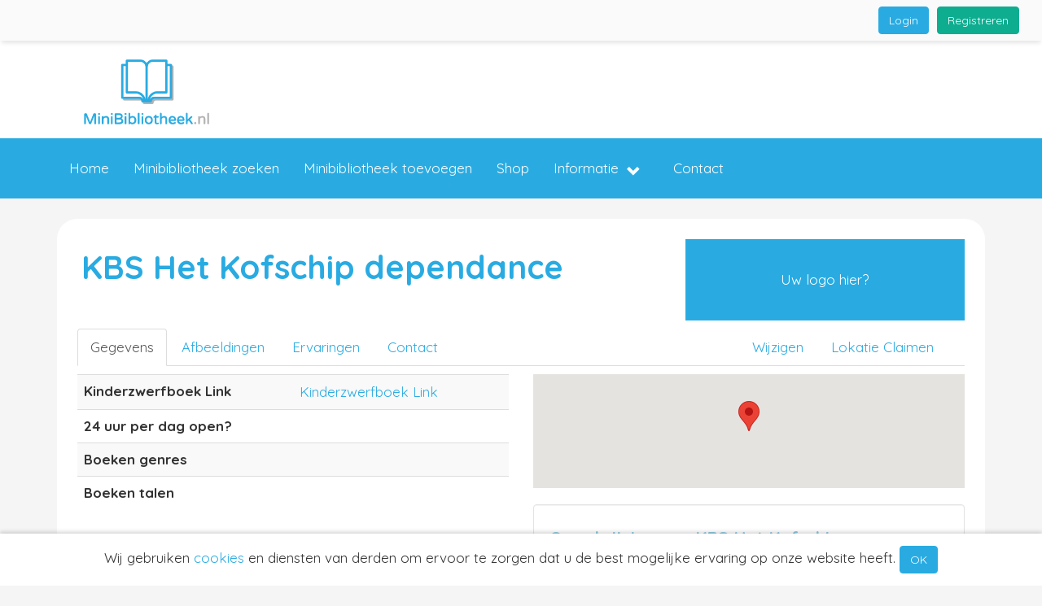

--- FILE ---
content_type: text/html; charset=UTF-8
request_url: https://www.minibibliotheek.nl/minibibliotheek/kbs-het-kofschip-dependance/
body_size: 7940
content:
<!DOCTYPE html>
<html lang="nl">
	<head>
		<meta charset="UTF-8">
		<meta http-equiv="X-UA-Compatible" content="IE=edge">
		<meta name="viewport" content="width=device-width, initial-scale=1">

		<title>Minibibliotheek KBS Het Kofschip dependance in Ouderkerk aan de Amstel - MiniBibliotheek.nl</title>
		<meta name='description' content="Minibibliotheek KBS Het Kofschip dependance in Ouderkerk aan de Amstel. Leen gratis boeken bij de minibieb KBS Het Kofschip dependance in Ouderkerk aan de Amstel. Beoordelingen , reviews, afbeeldingen en meer.">
		<meta name="robots" content="INDEX, FOLLOW">
		<meta property="og:title" content="Minibibliotheek KBS Het Kofschip dependance in Ouderkerk aan de Amstel - MiniBibliotheek.nl">
		<meta property="og:image" content="https://www.minibibliotheek.nl/files/public/logos/86/square.png">
		<meta property="og:site_name" content="MiniBibliotheek.nl">
		<meta property="og:description" content="Minibibliotheek KBS Het Kofschip dependance in Ouderkerk aan de Amstel. Leen gratis boeken bij de minibieb KBS Het Kofschip dependance in Ouderkerk aan de Amstel. Beoordelingen , reviews, afbeeldingen en meer.">
		<meta property="og:url" content="https://www.minibibliotheek.nl/minibibliotheek/kbs-het-kofschip-dependance/">
		<meta property="og:type" content="website">

		<meta name="theme-color" content="#29ABE2">

		<link rel="apple-touch-icon" sizes="180x180" href="/files/public/logos/86/square_180.png">
		<link rel="icon" type="image/png" href="/files/public/logos/86/square_32.png" sizes="32x32">
		<link rel="icon" type="image/png" href="/files/public/logos/86/square_16.png" sizes="16x16">
		<link rel="canonical" href="https://www.minibibliotheek.nl/minibibliotheek/kbs-het-kofschip-dependance/">

		<!-- IE workaround -->
		<script>
        /*! loadCSS. [c]2017 Filament Group, Inc. MIT License */
        !function(a){"use strict";var b=function(b,c,d){function e(a){return h.body?a():void setTimeout(function(){e(a)})}function f(){i.addEventListener&&i.removeEventListener("load",f),i.media=d||"all"}var g,h=a.document,i=h.createElement("link");if(c)g=c;else{var j=(h.body||h.getElementsByTagName("head")[0]).childNodes;g=j[j.length-1]}var k=h.styleSheets;i.rel="stylesheet",i.href=b,i.media="only x",e(function(){g.parentNode.insertBefore(i,c?g:g.nextSibling)});var l=function(a){for(var b=i.href,c=k.length;c--;)if(k[c].href===b)return a();setTimeout(function(){l(a)})};return i.addEventListener&&i.addEventListener("load",f),i.onloadcssdefined=l,l(f),i};"undefined"!=typeof exports?exports.loadCSS=b:a.loadCSS=b}("undefined"!=typeof global?global:this);

        /*! loadCSS rel=preload polyfill. [c]2017 Filament Group, Inc. MIT License */
        !function(a){if(a.loadCSS){var b=loadCSS.relpreload={};if(b.support=function(){try{return a.document.createElement("link").relList.supports("preload")}catch(b){return!1}},b.poly=function(){for(var b=a.document.getElementsByTagName("link"),c=0;c<b.length;c++){var d=b[c];"preload"===d.rel&&"style"===d.getAttribute("as")&&(a.loadCSS(d.href,d,d.getAttribute("media")),d.rel=null)}},!b.support()){b.poly();var c=a.setInterval(b.poly,300);a.addEventListener&&a.addEventListener("load",function(){b.poly(),a.clearInterval(c)}),a.attachEvent&&a.attachEvent("onload",function(){a.clearInterval(c)})}}}(this);
        </script>

		<!-- CSS -->
				<link rel="stylesheet" href="/files/private/css/mini/css_base.css?v=2046848988">
		<link rel="stylesheet" href="/files/private/layouts/basic/css/mini.css?v=2046848988">

		<style>
		
#navbar-main-back {
	background-color: #29ABE2;
}

#navbar-main li.active a {
	background-color: #90CCE2;
}

.navbar-default .navbar-nav>li>a:hover, .navbar-default .navbar-nav>li>a:focus, #navbar-personal .navbar-nav>li:hover, #navbar-personal .navbar-default .navbar-nav>li:focus {
	border-color: #29ABE2;
}

a, a:hover, a:active, a:focus , .nav>li>a:focus, .nav>li>a:hover, .btn-link, .btn-link .glyphicon, .price_euro, .price_euro span {
	color: #29ABE2;
}

.claim_pros {
	background-color: #29ABE2;
}

.location_logo a {
	background-color: #29ABE2;
}

.nav>li.active>a:focus, .nav>li.active>a:hover {
	background-color: #29ABE2;
	color: #FFF;
}

.btn-primary, .btn-primary:hover, .btn-primary:active, .btn-primary:focus, .btn-primary:active:focus, .btn-primary:active:hover,
.btn-primary.disabled, .btn-primary[disabled], fieldset[disabled] .btn-primary, .btn-primary.disabled:hover, .btn-primary[disabled]:hover, fieldset[disabled] .btn-primary:hover, .btn-primary.disabled:focus, .btn-primary[disabled]:focus, fieldset[disabled] .btn-primary:focus, .btn-primary.disabled:active, .btn-primary[disabled]:active, fieldset[disabled] .btn-primary:active, .btn-primary.disabled.active, .btn-primary[disabled].active, fieldset[disabled] .btn-primary.active{
	background-color: #29ABE2;
	border-color: #29ABE2;
}

body {
	background-color: #F5F5F5;
}

.logo_container {
	background-color: #FFFFFF;
}

h1.logo-teaser.logo-teaser-text, h2.logo-teaser.logo-teaser-text {
	color: #29ABE2;
}

h1 {
	color: #29ABE2;
}

.button-admin span {
	color: #29ABE2;
}

ul.cart-process li.active {
	background-color: #29ABE2;
}/*
* CSS op maat
*/
.page_303 {
  background-image: url(/files/public/uploads/86/FILE-20190408-0859GA8KWZCLJ28B.jpg);
    background-size: cover;
  background-attachment: fixed;
}

#block_984 {
  margin-bottom: 75px;
    margin-top: 65px;
}

#page_outer_303 {
  min-height: 50vh;
}

#block_976 .page-block, #block_977 .page-block, #block_978 .page-block {
  background-color: #29ABE2;
}

#block_976 .page-block h2, #block_977 .page-block h2, #block_978 .page-block h2 {
  color: #FFF;
}

#block_976 .page-block p, #block_977 .page-block p, #block_978 .page-block p {
  color: #FFF;
}

.page-block h2 {
  color: #90CCE2;
}

.appstore img {
  width: 225px;
    margin: 0;
    padding: 0;
}

@media (max-width: 600px)
{
#page_303 {
      width: 100%;
    margin: 0;
    left: auto;
    top: 5vh;
}
}		</style>

		<!-- SET JS vars from PHP -->
		<script>var BASE_URL = "https://www.minibibliotheek.nl";</script>
		<script>var SITE_LANGUAGE = "nl";</script>

		<!-- Verifications -->
		<meta name="google-site-verification" content="pQbBng0bfsMgItI_nMvUYfXm9CLZYxmA4xOZTt9cmrU">
		<meta name="msvalidate.01" content="438D94E7D94C7AC0A47840F8302D5CC7">

		<!-- Recaptcha -->
		<script src='https://www.google.com/recaptcha/api.js'></script>

<!-- JS scripts -->
<script>
  (function(i,s,o,g,r,a,m){i['GoogleAnalyticsObject']=r;i[r]=i[r]||function(){
  (i[r].q=i[r].q||[]).push(arguments)},i[r].l=1*new Date();a=s.createElement(o),
  m=s.getElementsByTagName(o)[0];a.async=1;a.src=g;m.parentNode.insertBefore(a,m)
  })(window,document,'script','https://www.google-analytics.com/analytics.js','ga');

  ga('create', 'UA-1822005-49', 'auto');
  ga('send', 'pageview');
</script>
	</head>
	<body class='page_306'>
	<nav class="navbar navbar-main navbar-fixed-top">
	<div class="container-fluid">
		<div class="navbar-header">
			<button type="button" class="navbar-toggle collapsed button-admin" data-toggle="collapse" data-target="#navbar-personal" aria-expanded="false" aria-controls="navbar-personal">
				<span class="sr-only">Toggle navigation</span>
				<span class="glyphicon glyphicon-user"></span>
			</button>
		</div>
					<div id="navbar-personal" class="navbar-collapse collapse">
			<div class='form-signin-bar'>
	<div class="pull-right">
							<a class='btn btn-secondary sign-up' href='https://www.minibibliotheek.nl/registreren/'>Registreren</a>
					</div>
	<div class="pull-right">
		<a class='btn btn-primary sign-up' href='https://www.minibibliotheek.nl/login/'>Login</a>
	</div>
</div>
			</div><!--/.nav-collapse -->
				</div>
</nav>
	<div class='container background'>
	<div class='container-fluid background-main'>
	<div class='logo_container'>
		<div class='container logo '>
			    			<a href='https://www.minibibliotheek.nl/'><img class='logo_wide' src='https://www.minibibliotheek.nl/files/public/logos/86/wide.png?rnd=d41d8cd98f00b204e9800998ecf8427e' alt='MiniBibliotheek.nl' title='MiniBibliotheek.nl'></a>
    					</div>
	</div>

	<div id='navbar-main-back'><div class='container'><nav class="navbar navbar-main navbar-default">
		<div class="navbar-header">
			<button type="button" class="navbar-toggle collapsed button-main" data-toggle="collapse" data-target="#navbar-main" aria-expanded="false" aria-controls="navbar-main">
				<span class="sr-only">Toggle navigation</span>
				<span class="icon-bar"></span>
				<span class="icon-bar"></span>
				<span class="icon-bar"></span>
			</button>
		</div>
		<div id="navbar-main" class="navbar-collapse collapse" aria-expanded="false" style="height: 0px;">
			<ul class="nav navbar-nav" data-hover="dropdown" data-animations="fadeIn">
				<li><a href='https://www.minibibliotheek.nl/' target='_self'>Home</a></li><li><a href='https://www.minibibliotheek.nl/minibibliotheken/' target='_self'>Minibibliotheek zoeken</a></li><li><a href='https://www.minibibliotheek.nl/aanmelden/' target='_self'>Minibibliotheek toevoegen</a></li><li><a href='https://www.minibibliotheek.nl/shop/' target='_self'>Shop</a></li><li class='dropdown'><a href="#" class="dropdown-toggle" data-target='#dropdown_561' data-toggle="dropdown" role="button" aria-haspopup="false" aria-expanded="false">
    					    Informatie <span class='glyphicon glyphicon-chevron-down pull-right'></span>
    					    </a><ul class='dropdown-menu submenu' id='dropdown_561'>
    						<li><a href='https://www.minibibliotheek.nl/minibibliotheek-beginnen/' target='_self'>Minibibliotheek beginnen</a></li><li><a href='https://www.minibibliotheek.nl/minibibliotheek-maken/' target='_self'>Minibibliotheek maken</a></li><li><a href='https://www.minibibliotheek.nl/links/' target='_self'>Handige links</a></li><li><a href='https://www.minibibliotheek.nl/downloads/' target='_self'>Handige downloads</a></li><li><a href='https://www.minibibliotheek.nl/minibieb-app/' target='Huidige scherm'>Minibieb app</a></li>    				        </ul>
    				        </li>
    				        <li><a href='https://www.minibibliotheek.nl/contact/' target='_self'>Contact</a></li>			</ul>
		</div><!--/.nav-collapse -->
</nav></div></div>		<div class='page' id='page_outer_306'>		<div class='page_no_title' id='page_306'>
	<div class='row equal' id='row_0'>
			<div class='col-xs-12 col-sm-12' id='block_983'>
				<div class='page-block page-block-48' ><div itemscope itemtype="http://schema.org/LocalBusiness">
    <div class="col-xs-12 col-sm-8 nopadding">
    	<h1 class='location_name' itemprop="name">KBS Het Kofschip dependance</h1>
    	    	<span class="location_subtitle"></span>
    </div>
    <div class="col-xs-12 col-sm-4 hide_mobile">
    	<div class='location_logo'>
    		            		<meta itemprop="image" content="https://www.minibibliotheek.nl/files/public/logos/86/wide.png">
            		<a data-target='#claim' href='#claim' data-toggle='tab'>Uw logo hier?</a>
            		    	</div>
    </div>
    <div class="col-xs-12">
        <ul class="nav nav-tabs" id="tabs">
        	<li class='active'><a data-target='#info' href='#info' data-toggle='tab'>Gegevens</a></li>
        	<li><a data-target='#pics' href='#pics' data-toggle='tab'>Afbeeldingen</a></li>
        	<li><a data-target='#reviews' href='#reviews' data-toggle='tab'>Ervaringen</a></li>
        	<li><a data-target='#contact' href='#contact' data-toggle='tab' class='contactbutton'>Contact</a></li>
        	        	<li style='float: right;'><a data-target='#claim' href='#claim' data-toggle='tab'>Lokatie Claimen</a></li>
        	        	<li style='float: right;' class='edit-button'><a data-target='#suggest' href='#suggest' data-toggle='tab'>Wijzigen</a></li>
        </ul>
        <div class="tab-content location">
        	<div class="tab-pane active" id="info">
        		<div class='row'>
        			<div class='col-xs-12 col-sm-6'>
        				            			<table class='table table-striped'>
        				        				        	<tr><th>Kinderzwerfboek Link</th><td><a href='https://www.kinderzwerfboek.nl//stations/kbs-het-kofschip-dependa' target='_blank'>Kinderzwerfboek Link</a></td></tr>
        				        	        				        	<tr><th>24 uur per dag open?</th><td></td></tr>
        				        	        				        	<tr><th>Boeken genres</th><td></td></tr>
        				        	        				        	<tr><th>Boeken talen</th><td></td></tr>
        				        	        				</table>

                        <script>
                        // Initialize and add the map
                        function initMap() {
                          // The location
                          var loc = {lat: 52.2966988, lng: 4.9057172};
                          // The map, centered at Uluru
                          var map = new google.maps.Map(
                              document.getElementById('googleMap'), {zoom: 9, center: loc});
                          // The marker, positioned at Uluru
                          var marker = new google.maps.Marker({position: loc, map: map});
                        }
                        </script>
                        <script async defer
                        src="https://maps.googleapis.com/maps/api/js?key=AIzaSyBZOps4v8YSAmg_cXii6n54UT3yketaE7Y&callback=initMap">
                        </script>
                    </div>
        			<div class='col-xs-12 col-sm-6'>
        				<div id="googleMap"></div>
    					<div class='well description'>
                			<h2>Omschrijving van KBS Het Kofschip dependance</h2>                			<div itemprop="description">
                    			                    		</div>
                    		                        		<a data-target='#claim' href='#claim' data-toggle='tab'>Deze omschrijving aanpassen?</a>
                        		        				</div>
        			</div>
    			</div>
        	</div>
        	<div class="tab-pane" id="pics">
    			<h2>Afbeeldingen</h2>
        		<div class='col-xs-12'>
        			Geen afbeeldingen toegevoegd                		<br><a data-target='#claim' href='#claim' data-toggle='tab'>Hier afbeeldingen aan toevoegen?</a><br><br>
                		    			</div>
        	</div>
        	<div class="tab-pane" id="reviews">
        		<div class='row'>
            		<div class='col-xs-12 col-sm-6'>
            			<h2>Ervaringen</h2>
            			<div class='col-xs-12'>Nog geen ervaringen</div>                    		<div class='col-xs-12'>
                    			<a data-target='#claim' href='#claim' data-toggle='tab'>Antwoorden op deze ervaringen?</a>
                    		</div>
                    		        			</div>
            		<div class='col-xs-12 col-sm-6'>
            			<h2>Voeg een ervaring toe</h2>
            			<div class="col-xs-12">
	<div class="row">
		<form role="form" method="post" data-toggle="validator">
			<div class="col-sm-12">
				<div class="row">
					<div class="col-sm-12 form-group">
						<label>Naam</label>
						<input type="text" name="contact_name" placeholder="Jan Jansen" class="form-control" required>
						<div class="help-block with-errors"></div>
					</div>
					<div class="col-sm-12 form-group">
						<label>Emailadres</label>
						<input type="email" name="contact_email" placeholder="jouw@email.nl" class="form-control" required>
						<div class="help-block with-errors">Je emailadres is alleen ter verificatie, je krijgt geen emails van ons</div>
					</div>
				</div>
				<div class='rating_block_form'>
								    <div class="row">
    					<div class="col-sm-12 form-group">
    						<label>Hoeveelheid boeken</label>
    						<input class="rating-stars" value="" name="rating[12]" type="number" min=1 max=10 step=1 data-rtl="false">
    						<div class="help-block with-errors"></div>
    					</div>
    				</div>
				    				    <div class="row">
    					<div class="col-sm-12 form-group">
    						<label>Diversiteit boeken</label>
    						<input class="rating-stars" value="" name="rating[13]" type="number" min=1 max=10 step=1 data-rtl="false">
    						<div class="help-block with-errors"></div>
    					</div>
    				</div>
				    				    <div class="row">
    					<div class="col-sm-12 form-group">
    						<label>Bereikbaarheid</label>
    						<input class="rating-stars" value="" name="rating[14]" type="number" min=1 max=10 step=1 data-rtl="false">
    						<div class="help-block with-errors"></div>
    					</div>
    				</div>
				    				</div>
				<div class="row">
					<div class="col-sm-12 form-group">
						<label>Omschrijf jouw ervaring met KBS Het Kofschip dependance</label>
						<textarea name="contact_comment" placeholder="Omschrijf hier jouw ervaring" class="form-control"></textarea>
						<div class="help-block with-errors"></div>
					</div>
				</div>
			<input type = "text" autocomplete="off" name = "website" style="display: none;">
			<input type = "hidden" name = "id" value="46094">
			<input type = "hidden" name = "action" value="location_review_add">
			<button type="submit" class="btn btn-primary btn-lg pull-right">Verstuur</button>
			</div>
		</form>
	</div>
</div>        			</div>
    			</div>
        	</div>
        	<div class="tab-pane" id="contact">
        		<div class='row'>
        			<div class='col-xs-12 col-sm-4'>
        				<h2>Contactgegevens</h2>
        				<div class='col-xs-12'>
        					        				</div>
        			</div>
        			<div class='col-xs-12 col-sm-8'>
        				<h2>Neem contact op met KBS Het Kofschip dependance</h2>
    					<div class='col-xs-12'>Contactformulier voor dit bedrijf helaas niet beschikbaar. Heeft u een emailadres van dit bedrijf? Geef dit dan aan ons door!<br><br></div>        			</div>
    			</div>
        	</div>
        	<div class="tab-pane" id="claim">
        		<div class='row'>
        		            		<div class='col-xs-12 col-sm-4'>
    					<div class='claim_pros'>
    						<h2>Voordelen van Claimen</h2>
    						<ul><li>Zelf uw vermelding beheren</li><li>Reageren op beoordelingen</li><li>Logo en afbeeldingen toevoegen</li></ul>    					</div>
            		</div>
            		<div class='col-xs-12 col-sm-8'>
            			<ul class="nav nav-tabs" id="tabs">
                        	<li class='active'><a data-target='#new_customer' data-toggle='tab'>Nieuwe klant</a></li>
                        	<li><a data-target='#existing_customer' data-toggle='tab'>Bestaande klant</a></li>
                        </ul>
        				<div class="tab-content">
                			<div class='tab-pane active' id='new_customer'>
                    			<h2>Nieuwe klant</h2><p>
                    			<form role="form" method="post" data-toggle="validator">
	<div class="col-xs-12">
		<div class="row">
			<div class="col-sm-12 form-group">
				<label>Bedrijfsnaam</label>
				<input type="text" name="id_name" value='' data-error="" placeholder="Bedrijfsnaam" class="form-control">
				<div class="help-block with-errors"></div>
			</div>
		</div>
		<div class="row">
			<div class="col-sm-6 form-group">
				<label>Voornaam *</label>
				<input type="text" name="firstname" value='' data-error="" placeholder="John" class="form-control" required>
				<div class="help-block with-errors"></div>
			</div>
			<div class="col-sm-6 form-group">
				<label>Achternaam *</label>
				<input type="text" name="lastname" value='' data-error="" placeholder="Doe" class="form-control" required>
				<div class="help-block with-errors"></div>
			</div>
		</div>
		<div class="row">
			<div class="col-sm-6 form-group">
				<label>Geboortedatum *</label>
				<div class="input-group">
					<input type="text" name="dob" value="" placeholder="dd-mm-yyyy" class="form-control datepicker" required>
					<div class="input-group-addon">
				        <span class="glyphicon glyphicon-th"></span>
				    </div>
			    </div>
				<div class="help-block with-errors"></div>
			</div>
			<div class="col-sm-6 form-group">
				<label>Geslacht *</label><br>
				<label class='nobold'><input type="radio" name="gender" value="f" required > Vrouw</label>
				<label class='nobold'><input type="radio" name="gender" value="m" required > Man</label>
				<div class="help-block with-errors"></div>
			</div>
		</div>
		<div class="row">
			<div class="col-sm-12 form-group">
				<label>Emailadres *</label>
				<input type="email" name="emailaddress" value='' data-error="" placeholder="email@email.com" class="form-control" required>
				<div class="help-block with-errors"></div>
			</div>
		</div>
	</div>
	<div class="col-xs-12 col-section">
		<div class="row">
			<div class="col-xs-12 col-sm-6 form-group">
				<label>Wachtwoord</label>
				<input type="password" name="password" value='' data-error="" class="form-control">
				<div class="help-block with-errors"></div>
			</div>
			<div class="col-xs-12 col-sm-6 form-group">
				<label>Wachtwoord nogmaals</label>
				<input type="password" name="password2" value='' data-error="" class="form-control">
				<div class="help-block with-errors"></div>
			</div>
		</div>
	</div>
	<div class="col-xs-12 col-section">
		<div class="row">
			<div class="col-xs-12 form-group">
				<label class="nobold">
				<input type="checkbox" name="terms" data-error="" required>
				Ik ga akkoord met het verwerken van mijn persoonsgegevens en de Algemene Voorwaarden</label>
				<div class="help-block with-errors"></div>
			</div>
		</div>
	</div>
	<div class="col-xs-12" style="margin-top: 10px;">
		<input type='hidden' name='action' value='register'>
		<input type='hidden' name='step' value='1'>
		<input type='hidden' name='returnUrl' value='https://www.minibibliotheek.nl/minibibliotheek/kbs-het-kofschip-dependance/#claim'>
		<button type="submit" class="btn btn-primary pull-right">Opslaan</button>
	</div>
</form></p>
                			</div>
                    		<div class='tab-pane' id='existing_customer'>
                    			<h2>Bestaande klant</h2>
                    			<div class='col-xs-12'>
                    			<form name='login' method='post' class='' data-toggle="validator" action='?returnUrl=https://www.minibibliotheek.nl/minibibliotheek/kbs-het-kofschip-dependance/#claim'>
	<div class="form-group">
    	<div class="input-group">
    		<span class="input-group-addon" id="basic-addon1"><span class="glyphicon glyphicon-envelope" aria-hidden="true"></span></span>
    		<input type="email" class="form-control" required name='emailaddress' value='' placeholder="Emailadres" aria-describedby="basic-addon1">
    	</div>
    	<div class="help-block with-errors"></div>
	</div>
	<div class="form-group">
    	<div class="input-group">
    		<span class="input-group-addon" id="basic-addon2"><span class="glyphicon glyphicon-asterisk" aria-hidden="true"></span></span>
    		<input type="password" class="form-control" required name='password' placeholder="Wachtwoord" aria-describedby="basic-addon2">
    	</div>
    	<div class="help-block with-errors"></div>
	</div>
	<input type='hidden' name='action' value='login'>
	<input type='submit' class='btn btn-lg btn-primary btn-block' name='submit' value='Login'>
</form>                				</div>
                			</div>
                		</div>
                	</div>
                	            	</div>
        	</div>
        	<div class="tab-pane" id="suggest">
        		<h2>Wijziging voorstellen</h2>
<div class="col-xs-12">
    <ul class="nav nav-tabs" id="tabs">
    	<li class='active'><a data-target='#info_edit' data-toggle='tab'>Gegevens</a></li>
    	<li><a data-target='#specs_edit' data-toggle='tab'>Specificaties</a></li>
    </ul>
	<form role="form" method="post" data-toggle="validator" enctype="multipart/form-data" id="location_edit_form">
		<div class="tab-content">
			<div class="tab-pane active" id="info_edit">
				<h2>Gegevens</h2>
				<div class="col-xs-12">
					<div class="row">
						<div class="col-xs-12 col-sm-6 well">
							<div class="row">
								<div class="col-xs-12 form-group">
									<label>Naam</label>
									<input type="text" name="name" value="KBS Het Kofschip dependance" placeholder="Naam" class="form-control">
									<div class="help-block with-errors"></div>
								</div>
								<div class="col-xs-8 form-group">
									<label>Adres</label>
									<input type="text" name="str" value="Koningin Wilhelminalaan " placeholder="Straat" class="form-control">
									<div class="help-block with-errors"></div>
								</div>
								<div class="col-xs-4 form-group">
									<label>&nbsp;</label>
									<input type="text" name="hnr" value="2" placeholder="Nummer" class="form-control">
									<div class="help-block with-errors"></div>
								</div>
								<div class="col-xs-4 form-group">
									<input type="text" name="pkd" value="1191BT" placeholder="Postcode" class="form-control">
									<div class="help-block with-errors"></div>
								</div>
								<div class="col-xs-8 form-group">
									<input type="text" name="wpl" value="Ouderkerk aan de Amstel" placeholder="Plaats" class="form-control">
									<div class="help-block with-errors"></div>
								</div>
								<div class="col-xs-12 form-group">
									<input type="text" name="country" value="" placeholder="Land" class="form-control">
									<div class="help-block with-errors"></div>
								</div>
								<div class="col-xs-12 form-group">
									<label class='nobold'><input type="checkbox" name="address_hide" checked>
									Adres niet weergeven, alleen lokatie op kaart</label>
									<div class="help-block with-errors"></div>
								</div>
								<div class="col-xs-12 form-group">
									<label>Telefoonnummer</label>
									<input type="text" name="tel" value="" placeholder="Telefoonnummer" class="form-control">
									<div class="help-block with-errors"></div>
								</div>
								<div class="col-xs-12 form-group">
									<label>Emailadres</label>
									<input type="text" name="email" value="" placeholder="Emailadres" class="form-control">
									<div class="help-block with-errors"></div>
								</div>
								<div class="col-xs-12 form-group">
									<label>Website</label>
									<input type="text" name="website" value="" placeholder="Website" class="form-control">
									<div class="help-block with-errors"></div>
								</div>
								<div class="col-xs-12 form-group">
									<label><input type='checkbox' name='delete'> Lokatie bestaat niet meer</label>
									<div class="help-block with-errors"></div>
								</div>
							</div>
						</div>
						<div class="col-xs-12 col-sm-6">
    						                        	<div class="tab-content">
                        		                            		<div data-language="nl" class="tab-pane col-xs-12 active" id="description_nl">
            							<div class="row">
            								<div class="col-xs-12 form-group">
            									<label>Omschrijving</label>
            									<textarea name="description[nl]" style="min-height: 470px;" placeholder="Omschrijving" class="form-control"></textarea>
            									<div class="help-block with-errors"></div>
            								</div>
            							</div>
            						</div>
        						                        	</div>
						</div>
					</div>
				</div>
			</div>
			<div class="tab-pane" id="specs_edit">
				<h2>Specificaties</h2>
				            	<ul class="nav nav-tabs" id="tabs">
                	            	    <div data-language="nl" class="tab-pane col-xs-12 active" id="description_nl">
						<div class="row">
    						            					<div class="col-xs-12 form-group">
            						<label>Kinderzwerfboek Link</label>
            						                						<input type="text" name="specs[nl][30][value]" value="https://www.kinderzwerfboek.nl//stations/kbs-het-kofschip-dependa" placeholder="Kinderzwerfboek Link" class="form-control">
                						            						<div class="help-block with-errors"></div>
            					</div>
            				                					<div class="col-xs-12 form-group">
            						<label>Minibieb Link</label>
            						                						<input type="text" name="specs[nl][31][value]" value="" placeholder="Minibieb Link" class="form-control">
                						            						<div class="help-block with-errors"></div>
            					</div>
            				                					<div class="col-xs-12 form-group">
            						<label>24 uur per dag open?</label>
            						                    						<select name="specs[nl][32][value]" class='form-control'>
                    						    <option value=''>Selecteer...</option>
                    						    <option value='1' >Ja</option>
                    						    <option value='0' >Nee</option>
                    						</select>
                    						            						<div class="help-block with-errors"></div>
            					</div>
            				                					<div class="col-xs-12 form-group">
            						<label>Boeken genres</label>
            						            						        <br>
            						                            						    <input type='checkbox' name="specs[nl][33][value][]"  value='52'> Kinderen<br>
                    						                        						    <input type='checkbox' name="specs[nl][33][value][]"  value='53'> Studie<br>
                    						                        						    <input type='checkbox' name="specs[nl][33][value][]"  value='54'> Roman<br>
                    						                        						    <input type='checkbox' name="specs[nl][33][value][]"  value='55'> Detective<br>
                    						                        						    <input type='checkbox' name="specs[nl][33][value][]"  value='56'> Thriller<br>
                    						                        						    <input type='checkbox' name="specs[nl][33][value][]"  value='57'> Humor<br>
                    						                        						    <input type='checkbox' name="specs[nl][33][value][]"  value='58'> Biografie<br>
                    						                        						    <input type='checkbox' name="specs[nl][33][value][]"  value='59'> Informatief<br>
                    						                        						    <input type='checkbox' name="specs[nl][33][value][]"  value='60'> Overig<br>
                    						                						<div class="help-block with-errors"></div>
            					</div>
            				                					<div class="col-xs-12 form-group">
            						<label>Boeken talen</label>
            						            						        <br>
            						                            						    <input type='checkbox' name="specs[nl][34][value][]"  value='61'> Nederlands<br>
                    						                        						    <input type='checkbox' name="specs[nl][34][value][]"  value='62'> Engels<br>
                    						                        						    <input type='checkbox' name="specs[nl][34][value][]"  value='63'> Duits<br>
                    						                        						    <input type='checkbox' name="specs[nl][34][value][]"  value='64'> Frans<br>
                    						                        						    <input type='checkbox' name="specs[nl][34][value][]"  value='65'> Andere talen<br>
                    						                						<div class="help-block with-errors"></div>
            					</div>
            				        					</div>
    				</div>
    				            	</ul>
			</div>
			<input type="hidden" name="action" value="location_edit_suggest_action">
			<input type="hidden" name="locationid" value="46094">
			<input type="submit" class="btn btn-primary pull-right" value='Opslaan'>
		</div>
	</form>
</div>    		</div>
        </div>
    </div>
</div>
</div>
			</div></div></div></div><div id='cookiebar'>
	Wij gebruiken <a href='https://www.consumentenbond.nl/internet-privacy/wat-zijn-cookies' target='_blank'>cookies</a> en diensten van derden om ervoor te zorgen dat u de best mogelijke ervaring op onze website heeft. <button class='btn btn-primary' id='cookies_ok'>OK</button>
</div>
	</div>
</div>

<footer class='container-fluid footer-nav-back'>
	<div class='container'><nav>
			<ul class="nav">
				    					    <li>
    					    	Over minibiebs								<ul>
    						<li><a href='https://www.minibibliotheek.nl/minibibliotheken/' target='_self'>Minibibliotheek zoeken</a></li><li><a href='https://www.minibibliotheek.nl/aanmelden/' target='_self'>Minibibliotheek toevoegen</a></li>    				        </ul>
    				        </li>
    				            					    <li>
    					    	Handig								<ul>
    						<li><a href='https://www.minibibliotheek.nl/minibibliotheek-beginnen/' target='_self'>Minibibliotheek beginnen</a></li><li><a href='https://www.minibibliotheek.nl/downloads/' target='_self'>Downloads</a></li><li><a href='https://www.minibibliotheek.nl/vragen/' target=''>Veelgestelde vragen</a></li><li><a href='https://www.minibibliotheek.nl/minibieb-app/' target='Huidige scherm'>Minibibliotheek app</a></li>    				        </ul>
    				        </li>
    				            					    <li>
    					    	Over ons								<ul>
    						<li><a href='https://www.minibibliotheek.nl/registreren/' target='_self'>Registreren</a></li><li><a href='https://www.minibibliotheek.nl/contact/' target='_self'>Contact</a></li><li><a href='https://www.minibibliotheek.nl/algemene-voorwaarden/' target='_self'>Algemene Voorwaarden</a></li><li><a href='https://www.minibibliotheek.nl/privacy/' target='_self'>Privacy</a></li>    				        </ul>
    				        </li>
    				        			</ul>
		</nav>
		<div class='copyright'>Copyright 2019 - 2026 MiniBibliotheek.nl</div>
		<div class='footer_social'>
			<a href='https://www.facebook.com/sharer/sharer.php?u=https://www.minibibliotheek.nl/minibibliotheek/kbs-het-kofschip-dependance/' target='_blank'><img src='/files/private/images/social_icons/facebook.png' alt='Delen op Facebook'></a>
			<a href='http://twitter.com/share?text=&url=https://www.minibibliotheek.nl/minibibliotheek/kbs-het-kofschip-dependance/' target='_blank'><img src='/files/private/images/social_icons/twitter.png' alt='Delen op Twitter'></a>
			<a href='https://www.linkedin.com/sharing/share-offsite/?url=https://www.minibibliotheek.nl/minibibliotheek/kbs-het-kofschip-dependance/' target='_blank'><img src='/files/private/images/social_icons/linkedin.png' alt='Delen op LinkedIn'></a>
		</div>
	</div>
</footer>
<div class="modal fade" id="myModal" tabindex="-1" role="dialog" aria-labelledby="myModalLabel" aria-hidden="true">
    <div class="modal-dialog">
    	<div class="modal-content">
    		<div class = "modal-title" id = "myModalLabel"></div>
    	</div>
    </div>
</div>

<!-- JS validation messages -->
<script>
var val_required = "Dit is een verplicht veld";
var val_required_email = "Vul een geldig emailadres in";
</script>

<!-- JS include -->
<script src='/files/private/js/mini/js_base.js?v=2046848988'></script>
<script src='/files/private/layouts/basic/js/mini.js?v=2046848988'></script>


<script>
	setActiveNav('minibibliotheek');
</script>
<script>
$('.pull-down').each(function() {
	  var $this = $(this);
	  $this.css('margin-top', $this.parent().height() - $this.height())
	});
</script>


<script>
$('.amount_input').each(function() {
	var $this = $(this);
	$this.change(function() {
		recalculate_price();
	})
});

function recalculate_price() {
	var price = 0;
	$('.amount_input').each(function() {
		var $this = $(this);
		var subprice = $this.attr('data-price') * $this.val();
		price = price + subprice;
	});
	$('#price_total_calc').html((price/100).toFixed(2));
}
</script>
<script>
document.addEventListener("DOMContentLoaded", function(event) {
  var buttonList = document.querySelectorAll('#location_search_button')
  for (var i = 0; i < buttonList.length; ++i) {
    var buttonElem = buttonList[i]
    buttonElem.addEventListener("click", () => {
      ga('send', {
        hitType: 'event',
        eventCategory: 'Searchform Location',
        eventAction: 'Search',
        eventLabel: 'Pressic'
      })
    })
  }
})
</script>

</body>
</html>